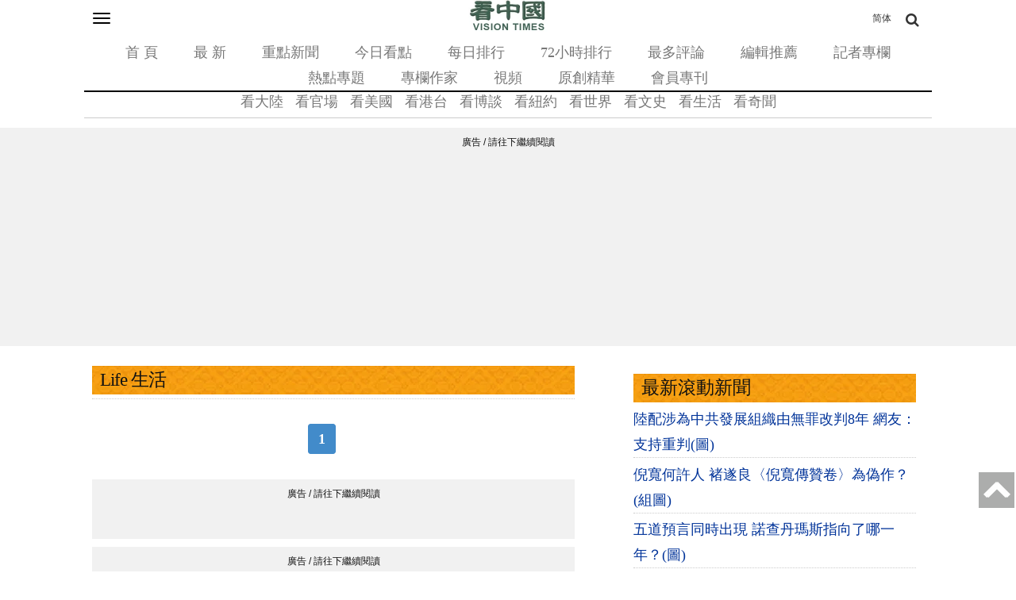

--- FILE ---
content_type: text/html;charset=UTF-8
request_url: https://m.secretchina.com/news/b5/p19052.html
body_size: 11160
content:

 



<!DOCTYPE html PUBLIC "-//W3C//DTD XHTML 1.0 Strict//EN" "http://www.w3.org/TR/xhtml1/DTD/xhtml1-strict.dtd">
<html xmlns="http://www.w3.org/ 1999/xhtml">
<head>
<meta http-equiv="Content-Type" content="text/html; charset=utf-8" />
  <link rel="profile" href="http://gmpg.org/xfn/11" />   
  <meta name="viewport" content="width=device-width, initial-scale=1.0, maximum-scale=5.0, user-scalable=yes"/> 
   
   <title> Life 生活  - 看中國網 (移動版)</title> 

   
   <meta name="keywords" content="Life生活,, 看中國">
<meta name="description" content="Life生活, 第1頁 ,看中國新闻网-《看中國》是独立中文媒体，成立于2001年，总部设于美國，立旨成为将中國与海外國际挂钩的媒体直通车。中文报纸在北美、欧洲、澳洲、亚洲等多个國家和地区发行。 看中國,视频,看中國网,visiontimes" />

   
   <link  rel="alternate" hreflang="zh-Hans" href="https://www.secretchina.com/news/gb/p19052.html" />
   <link  rel="canonical"   href="https://www.secretchina.com/news/b5/p19052.html" />
   


<meta name="adtype" content="category" />

<meta http-equiv="last-modified" content="2026-01-21 11:41">
<meta property="og:locale" content="zh_TW" />
<meta property="og:type" content="object" />
    <meta property="og:title" content="  Life 生活 第1頁 - 看中國  (移動版)" />
    <meta property="og:description" content="Life 生活,, 第1頁 ,看中國新闻网-《看中國》是独立中文媒体，成立于2001年，总部设于美國，立旨成为将中國与海外國际挂钩的媒体直通车。中文报纸在北美、欧洲、澳洲、亚洲等多个國家和地区发行。 看中國,视频,看中國网,visiontimes" />
    <meta property="og:site_name" content="看中國" />
    <meta property="og:url" content="https://m.secretchina.com/news/b5/p19052.html" />
    <meta property='og:image' content='https://www.secretchina.com/upload/images/default.jpg' /> 
<link rel="alternate" type="application/rss+xml" title="看中国最新 New News secretchina.com RSS 2.0" href="https://www.secretchina.com/news/b5/p19052.xml" />
<link rel="alternate" type="application/atom+xml" title="看中国最新 New News secretchina.com RSS 2.0"  href="https://www.secretchina.com/news/b5/news.xml" />  
  <link rel="alternate" type="application/atom+xml" title="看中国 secretchina.com RSS 2.0"  href="https://www.secretchina.com/news/b5/index.xml" />  
    <meta http-equiv=refresh content="900" />

 <link type="text/css" rel="stylesheet" media="all" href="/css/mb15.css" />  
<link type="text/css" rel="stylesheet" media="all" 	href="/fontawesome/css/font-awesome.min.css" />  
 <LINK href="/favicon.ico" type=image/x-icon rel=icon>
<LINK href="/favicon.ico" type=image/x-icon rel="shortcut icon"> 
 

<meta name="robots" content="index,follow">


<base href="https://m.secretchina.com/"  >
  
  
 



  
 
  
<!--  gg adsense auto -->     
    
 
  
  <script> 
   let globalup=9;
   </script>
<link rel="manifest" href="/manifestb5.json">
<meta name="theme-color" content="#007c57">
 

 

  
 
<script>
function gotootherln(ur) { 
		var an= confirm("第三方网站提示：您将离开看中國網站 （www.secretchina.com），“"+ur+"”是一个独立的第三方网站，尽管我们已经验证了从我们的网站到该第三方的链接的准确性，但是域名的所有权和网页内容是，“"+ur+"”的责任。 我们对，“"+ur+"”网站的内容，视图或隐私政策不负责。单击确定以转到第三方网站。谢谢。\nThird Party Disclaimer: You are leaving the website of Kanzhongguo Association Inc.（www.secretchina.com）. ，“"+ur+"” is an independent third-party website. Although we have verified the accuracy of this link from our website to this third party, the ownership of the domain names and content of the web pages is the responsibility of the third party. We are not responsible for the content, views, or privacy policies of the third party site. Click OK to proceed to the third-party website. Thank you.");
		if (an == true) {
			window.location.href =ur;
		}
	 
	} 
	 
 
</script>

<!-- Google tag (gtag.js) -->
<script async src="https://www.googletagmanager.com/gtag/js?id=G-REM371LJ0Y"></script>
<script>
  window.dataLayer = window.dataLayer || [];
  function gtag(){dataLayer.push(arguments);}
  gtag('js', new Date());

  gtag('config', 'G-REM371LJ0Y');
</script>

	
	   <style type="text/css">
   .video-thumbnail {
  position: relative;
  display: inline-block;
  cursor: pointer;
  margin: 0px;
}
.video-thumbnail:before {
  position: absolute;
  top: 85%;
  left: 85%;
  transform: translate(-85%, -85%);
  -webkit-transform: translate(-85%, -85%);
  content: "\f01d";
  font-family: FontAwesome;
  font-size: 20px;
  color: #fff;
  opacity: .8;
  text-shadow: 0px 0px 5px rgba(0, 0, 0, 0.5);
}
.video-thumbnail:hover:before {
  color: #eee;
}
    </style> 
    
 

    
    
     <script>
 function killErrors() {
           return true;
        }
        window.onerror = killErrors;
        </script>
      <!-- Global site tag (gtag.js) - Google Ads: 940314145 --> 
   <script async src="https://www.googletagmanager.com/gtag/js?id=AW-940314145"></script>
     <script> 
    window.dataLayer = window.dataLayer || []; 
    function gtag(){
    	dataLayer.push(arguments);
    } 
    gtag('js', new Date()); 
    gtag('config', 'AW-940314145'); 
    </script>  
         
</head>

<body class="not-front not-logged-in page-taxonomy one-sidebar sidebar-right">
<a name='top'></a>
<div class="hide">
	<p><a href="#content" style="display:none;">content</a></p></div><!--.none-->
<div id="main">
<!-- this encompasses the entire Web site -->
		<div id="header">
			<header>
			<div class="container">
				<div id="nav-featured" class="nav">
			<a	id='bsbarlink' href="javascript: showbar();">	<button class="navbar-toggle" type="button" data-toggle="collapse"
						data-target="#bs-navbar" aria-controls="bs-navbar"
						aria-expanded="true" >
						<span class="sr-only">Toggle navigation</span> <span
							class="icon-bar"></span> <span class="icon-bar"></span> <span
							class="icon-bar"></span>
					</button></a>
	 

					<span class="logo"> <a href="/news/b5/index.html" title="首頁" rel="home"> <img
							src="/images/logo2019.png" alt="首頁" height="40" width="100" >
					</a>
					
					</span> <a class="search-bar-toggle2" href="/news/gb/index.html" style="position: absolute;
  top: 0;font-size:12px;
  right: 0;
  color: #333333;
  line-height: 20px;
  padding-bottom: 0;
  padding-top: 0;
  float: right;
  padding: 8px 30px;
  margin-top: 4px;
  margin-right: 20px;
  margin-bottom: 8px;
  border: 1px solid transparent;
  border-radius: 4px;
}">简体</a><a class="search-bar-toggle" href="javascript: showsbar();void(0);"><i class="fa fa-search headericon-header-search"></i></a>

					<nav>
					<ul class="">
					 <li class="menu-579 first"><a href="/news/b5/index.html">首 頁</a></li>
						<li class="menu-14611"><a href="/news/b5/news.html">最 新</a></li>
						<li class="menu-14612"><a href="/news/b5/phot.html">重點新聞</a></li>
						<li class="menu-14612"><a href="/news/b5/ptopic.html">今日看點</a></li>
						<li class="menu-14612"><a href="/news/b5/precent.html">每日排行</a></li>
						<li class="menu-14613"><a href="/news/b5/precent3.html">72小時排行</a></li>
						<li class="menu-14614"><a href="/news/b5/preply7.html">最多評論</a></li>
						<li class="menu-14616"><a href="/news/b5/precommend.html">編輯推薦</a></li>
						<li class="menu-14616"><a href="/news/b5/preporter.html">記者專欄</a></li> 
						<li class="menu-14615"><a href="/news/b5/phottopics.html">熱點專題</a></li>
						<li class="menu-14615"><a href="/news/b5/pauthor.html">專欄作家</a></li>
						<li class="menu-12221"><a href="/news/b5/pvideoall.html">視頻</a></li>
						<li class="menu-14947  "><a href="/news/b5/pessence.html">原創精華</a></li>
					 <li class="menu-14615" last><a href="/news/b5/pmembertxt.html">會員專刊</a></li>
						 
	
					</ul>
					</nav>

					<div id="search-bar" style="display: none">
						<form action="/news/b5/search" method="get">
							<input type="text" name="q" size="20" id="q"
								placeholder="搜索">
							<button class="fa fa-search headericon-header-search search-icon" type="submit"></button>

						</form>
					</div>

				</div>
				<!--#nav-featured-->
				<div id="nav-primary" class="nav">
					<nav> 

					<ul class="navmenu primary-links">
						<li class="menu-580 first"><a href="/news/b5/p1.html">看大陸</a></li> 
						<li class="menu-581"><a href="/news/b5/p2.html">看官場</a></li>
						<li class="menu-581"><a href="/news/b5/p20037.html">看美國</a></li> 
						<li class="menu-581"><a href="/news/b5/p20036.html">看港台</a></li>  
						<li class="menu-583"><a href="/news/b5/p4.html" >看博談</a></li>
						<li class="menu-581"><a href="/news/b5/p20134.html"  >看紐約</a></li>
						<li class="menu-588"><a href="/news/b5/p9.html">看世界</a></li>
						<li class="menu-585"><a href="/news/b5/p6.html">看文史</a></li>
						<li class="menu-587"><a href="/news/b5/p8.html">看生活</a></li>
						<li class="menu-589"><a href="/news/b5/p10.html">看奇聞</a></li> 

					</ul>
					</nav>
				</div>
				<!--#nav-primary-->

				<nav id="bs-navbar" class="navbar-collapse collapse in"
					aria-expanded="true" style="display:none;">
				<div
					style="width: 50%; padding: 5px 0; font-weight: bold; margin: 0 10px;">栏目</div>
				<ul class="navmenu primary-links">
						<li class="menu-580 first"><a href="/news/b5/p1.html">看大陸</a></li> 
						<li class="menu-581"><a href="/news/b5/p2.html">看官場</a></li>
						<li class="menu-581"><a href="/news/b5/p20037.html">看美國</a></li> 
						<li class="menu-581"><a href="/news/b5/p20036.html">看港台</a></li>  
						<li class="menu-583"><a href="/news/b5/p4.html" >看博談</a></li>
						<li class="menu-581"><a href="/news/b5/p20134.html"  >看紐約</a></li>
						<li class="menu-588"><a href="/news/b5/p9.html">看世界</a></li>
						<li class="menu-585"><a href="/news/b5/p6.html">看文史</a></li>
						<li class="menu-587"><a href="/news/b5/p8.html">看生活</a></li>
						<li class="menu-589"><a href="/news/b5/p10.html">看奇聞</a></li> 
				</ul>
				<div class="clear"></div>
				<div
					style="width: 50%; padding: 5px 0; font-weight: bold; margin: 0 10px;">  &nbsp&nbsp&nbsp&nbsp分类</div>
				<ul class="navmenu features-menu">
											<li class="menu-579 first"><a href="/news/b5/index.html">首 頁</a></li>
						<li class="menu-14611"><a href="/news/b5/news.html">最 新</a></li>
						<li class="menu-14612"><a href="/news/b5/phot.html">重點新聞</a></li>
						<li class="menu-14612"><a href="/news/b5/ptopic.html">今日看點</a></li>
						<li class="menu-14612"><a href="/news/b5/precent.html">每日排行</a></li>
						<li class="menu-14613"><a href="/news/b5/precent3.html">72小時排行</a></li>
						<li class="menu-14614"><a href="/news/b5/preply7.html">最多評論</a></li>
						<li class="menu-14616"><a href="/news/b5/precommend.html">編輯推薦</a></li>
						<li class="menu-14616"><a href="/news/b5/preporter.html">記者專欄</a></li> 
						<li class="menu-14615"><a href="/news/b5/phottopics.html">熱點專題</a></li>
						<li class="menu-14615"><a href="/news/b5/pauthor.html">專欄作家</a></li>
						<li class="menu-12221"><a href="/news/b5/pvideoall.html">視頻</a></li>
						<li class="menu-14947  "><a href="/news/b5/pessence.html">原創精華</a></li>
						 <li class="menu-14615"  ><a href="/news/b5/pmembertxt.html">會員專刊</a></li>
						<li class="menu-14615" last> </li>
	
				</ul>
				<div class="clear"></div>
					
		 
				
				
				<div
					style="width: 100%; border-top: 1px solid #ccc; padding: 5px 0; font-weight: bold;"></div>
				<div class="settings">
					<div class="setting" 	style="display: none">
						<div class="title">
							无限分頁:<span class="tooltip-top"
								data-tooltip="无限分頁功能可以在不刷新頁面的情况下加载下一頁的内容。调整后需要重新加载頁面才能生效生效。"><span
								class="help fa fa-question-circle"></span></span>
						</div>
						<div class="endless-mode endless-mode-disable option">
							<a href="javascript:;">禁用</a>
						</div>
					</div>
					
					  <div class="setting" >
						<div class="title" ><b>桌面版:</b></div>
						<div   class="endless-mode endless-mode-disable option">
							<a href="javascript:gotopc('https://www.secretchina.com/news/b5/index.html')">桌面版</a>
							 
							<a href="https://pdf.secretchina.com/">電子報</a>
							  
						</div>
					 </div>
					 
					<div class="setting" >
						<div class="title">語言:</div>
						<div   class="endless-mode endless-mode-disable option">
														
										<li  class="leaf first">	<a href="//m.secretchina.com">简体字</a></li>
							<!-- 	<li class="leaf " target="_blank"   onclick="window.open('http://www.visiontimes.com')"  >English</li>
								<li  class="leaf " target="_blank"    onclick="gotootherln('http://es-visiontimes.com/')">Español</li> 
								<li  class="leaf " target="_blank"    onclick="gotootherln('http://www.visiontimes.de')">Deutsch</li> 
							 -->	<li  class="leaf " target="_blank"    onclick="gotootherln('https://www.visiontimes.fr')">Français</li> 
								<li  class="leaf " target="_blank"   onclick="gotootherln('http://www.trithucvn.net/')" >Tiếng Việt</li> 
								<li  class="leaf " target="_blank"   onclick="gotootherln('http://visiontimesjp.com')" >日本語</li>  
						</div>
					 </div>
					<div class="setting last">
						<div class="title">夜間模式:</div>
						<div id='ng' class="night-mode night-mode-enable option">
							<a href="javascript:clickng();"><span id='ngtxt'>啓用</span></a>
						</div>
					</div>
				</div>
				</nav>
				<div class="clear"></div>

				<div id="block-block-76" class="block block-block">

					<div class="content">
					
					 
					</div>
				</div>
				<div class="clear"></div>

			</div><!--.container-->


	</header></div><!--#header-->

	<div class="container">

    
	<div id="content">
    		<div class="post-single">
    		
			<h1 class="title" id="page-title">
			Life 生活  			
					  
 
 
  
						 
						 
						
						</h1>
  <div class="post-content">

                                  <div class="view view-taxonomy-term view-id-taxonomy_term view-display-id-page view-dom-id-1">
    	
		
  
  
      <div class="view-content">
      <div class="item-list">
    <ul>
	 <li
											class="views-row views-row-909 views-row-odd ">
											</li>									
										 
									 
									
									  
						   	
    
     
										
										
						   	
										 
						 
      </ul>
</div>    </div>


 			 
		
      <div class="item-list"><ul class="pager"  >
      
						    <li class="pager-current first"><a href="#">1</a> </li>&nbsp;
												  &nbsp;&nbsp;&nbsp;
						    
</ul></div>  
  
  
					 
  
  
</div>         			</div>
		</div><!--.post-single-->
          <div id="content_bottom">
        <div id="block-block-73" class="block block-block">
 
</div>



<!-- span list b-->

					<!-- news list b -->
					
 	
   
					<!-- news list e -->
			 
			<div style="padding-top:5px;"> </div>
			
<!-- span list e -->
<div id="block-views-Most_Commented-block_1" class="block block-views">
 
 
	</div>



  
<div id="block-views-topic-block_2" class="block block-views">
  <h2>熱點專題</h2>

  <div class="content">
    <div class="view view-topic view-id-topic view-display-id-block_2 view-dom-id-8">
     <div class="view-content">
      <div class="item-list">
    <ul>
    
    
    
              <li class="views-row views-row-1 views-row-odd views-row-first">  
             <div class="views-field-name">
                <span class="field-content"> <a  href='/news/b5/p20708.html'  title='美軍抓捕馬杜羅' >美軍抓捕馬杜羅</a>
               </span> 
                </div>
		</li> 
			 			  
              <li class="views-row views-row-1 views-row-odd views-row-first">  
             <div class="views-field-name">
                <span class="field-content"> <a  href='/news/b5/p20707.html'  title='伊朗革命' >伊朗革命</a>
               </span> 
                </div>
		</li> 
			 			  
              <li class="views-row views-row-1 views-row-odd views-row-first">  
             <div class="views-field-name">
                <span class="field-content"> <a  href='/news/b5/p20682.html'  title='以色列-哈馬斯衝突' >以色列-哈馬斯衝突</a>
               </span> 
                </div>
		</li> 
			 			   
  
      
		 
      </ul>
</div>    </div>
   
      
<div class="more-link">
  <a href='/news/b5/phottopics.html'> 更多專題  </a>
</div>
  
  
  
</div>   </div>
</div>



      </div><!--content_bottom-->
    	</div><!--#content-->

<div id="sidebar">
 




<div id="block-views-newadd-block_1" class="block block-views">
  <h2>最新滾動新聞</h2>

  <div class="content">
    <div class="view view-newadd view-id-newadd view-display-id-block_1 news view-dom-id-2">
    
  
  
      <div class="view-content">
      <div class="item-list">
    <ul>
      
									 
											   
										            	<li
												class="views-row views-row-1 views-row-odd  ">
											   <a href="/news/b5/2026/01/21/1093805.html" title='陸配涉為中共發展組織由無罪改判8年網友：支持重判(圖)'  >陸配涉為中共發展組織由無罪改判8年 網友：支持重判(圖)</a>
											   </li>
										             
										            
										            	<li
												class="views-row views-row-2 views-row-odd  ">
											   <a href="/news/b5/2026/01/21/1087285.html" title='倪寬何許人褚遂良〈倪寬傳贊卷〉為偽作(組圖)'  >倪寬何許人 褚遂良〈倪寬傳贊卷〉為偽作？(組圖)</a>
											   </li>
										             
										            
										            	<li
												class="views-row views-row-3 views-row-odd  ">
											   <a href="/news/b5/2026/01/21/1093802.html" title='五道預言同時出現諾查丹瑪斯指向了哪一年(圖)'  >五道預言同時出現 諾查丹瑪斯指向了哪一年？(圖)</a>
											   </li>
										             
										            
										            	<li
												class="views-row views-row-4 views-row-odd  ">
											   <a href="/news/b5/2026/01/21/1093799.html" title='人口負增長凸顯：強制一胎化終成自食惡果(圖)'  >人口負增長凸顯：強制一胎化終成自食惡果(圖)</a>
											   </li>
										             
										            
										            	<li
												class="views-row views-row-5 views-row-odd  ">
											   <a href="/news/b5/2026/01/21/1093798.html" title='「小洛熙案」看中國社會底線的破裂與覺醒(圖)'  >「小洛熙案」看中國社會底線的破裂與覺醒(圖)</a>
											   </li>
										             
										            
										            	<li
												class="views-row views-row-6 views-row-odd  ">
											   <a href="/news/b5/2026/01/21/1093800.html" title='馬列是邪說中共是邪教共產主義更是彌天泡影(圖)'  >馬列是邪說中共是邪教 共產主義更是彌天泡影(圖)</a>
											   </li>
										             
										            
										            	<li
												class="views-row views-row-7 views-row-odd  ">
											   <a href="/news/b5/2026/01/21/1093804.html" title='美國扣押第七艘涉委內瑞拉油輪(圖)'  >美國扣押第七艘涉委內瑞拉油輪(圖)</a>
											   </li>
										             
										            
										            	<li
												class="views-row views-row-8 views-row-odd  ">
											   <a href="/news/b5/2026/01/21/1093793.html" title='三峽工程表決黑幕：江澤民「動員」掐電源斷直播(圖)'  >三峽工程表決黑幕： 江澤民「動員」 掐電源 斷直播(圖)</a>
											   </li>
										             
										            
										            	<li
												class="views-row views-row-9 views-row-odd  ">
											   <a href="/news/b5/2026/01/21/1093803.html" title='曹長青：用生命譜曲的方秀蓉(組圖)'  >曹長青：用生命譜曲的方秀蓉(組圖)</a>
											   </li>
										             
										            
										            	<li
												class="views-row views-row-10 views-row-odd  ">
											   <a href="/news/b5/2026/01/21/1093801.html" title='三年大飢荒：大孃之死(圖)'  >三年大飢荒：大孃之死(圖)</a>
											   </li>
										             
										             
											 
										 
										 
										  
      </ul>
</div>    </div>
  
  
  
      
<div class="more-link">
  <a href="/news/b5/news.html"> 更多最新新聞  </a>
</div>
  
  
  
</div>   </div>
</div>
  
  



					<div id="block-views-author-block_1" class="block block-views">
					 	</div>
			

<div id="block-views-popular-block_3" class="block block-views">
  <h2>視頻</h2>

  <div class="content">
    <div class="view view-popular view-id-popular view-display-id-block_3 view-dom-id-3">
    
  
  
      <div class="view-content">
      <div class="item-list">
    <ul>
           
										                <li class="views-row views-row-1 views-row-odd"> 
											<div class="views-field-image-thumbnail">
												<span class="field-content"><a
													href="/news/b5/2026/01/21/1093786.html"
													> <span class="video-thumbnail"><img
														src="//img6.secretchina.com/pic/2026/1-20/p3725361a250393717-ssss.jpg"
															 alt="海南封關4周爆雷自貿港五大怪象驚人(視頻)"    width="142" height="79" /></span></a></span>
											</div>
											
										            	<div class="views-field-title">
												<span class="field-content"><a
													 href="/news/b5/2026/01/21/1093786.html" title='海南封關4周爆雷自貿港五大怪象驚人(視頻)'  >海南封關4周爆雷！自貿港五大怪象驚人！(視頻)</a>
										          </span>
											</div> </li>  
										            
										                <li class="views-row views-row-2 views-row-odd"> 
											<div class="views-field-image-thumbnail">
												<span class="field-content"><a
													href="/news/b5/2026/01/20/1093783.html"
													> <span class="video-thumbnail"><img
														src="//img6.secretchina.com/pic/2026/1-20/p3725341a963369295-ssss.jpg"
															 alt="「舔狗經濟」崩盤中國男性集體覺醒(視頻)"    width="142" height="79" /></span></a></span>
											</div>
											
										            	<div class="views-field-title">
												<span class="field-content"><a
													 href="/news/b5/2026/01/20/1093783.html" title='「舔狗經濟」崩盤中國男性集體覺醒(視頻)'  >「舔狗經濟」崩盤 中國男性集體覺醒！(視頻)</a>
										          </span>
											</div> </li>  
										            
										                <li class="views-row views-row-3 views-row-odd"> 
											<div class="views-field-image-thumbnail">
												<span class="field-content"><a
													href="/news/b5/2026/01/20/1093782.html"
													> <span class="video-thumbnail"><img
														src="//img6.secretchina.com/pic/2026/1-20/p3725331a152541138-ssss.jpg"
															 alt="伊朗真要崩川普「二級關稅+屠夫制裁」雙殺(視頻)"    width="142" height="79" /></span></a></span>
											</div>
											
										            	<div class="views-field-title">
												<span class="field-content"><a
													 href="/news/b5/2026/01/20/1093782.html" title='伊朗真要崩川普「二級關稅+屠夫制裁」雙殺(視頻)'  >伊朗真要崩 川普「二級關稅+屠夫制裁」雙殺(視頻)</a>
										          </span>
											</div> </li>  
										            
										                <li class="views-row views-row-4 views-row-odd"> 
											<div class="views-field-image-thumbnail">
												<span class="field-content"><a
													href="/news/b5/2026/01/20/1093781.html"
													> <span class="video-thumbnail"><img
														src="//img6.secretchina.com/pic/2026/1-20/p3725321a459419772-ssss.jpg"
															 alt="2026年習近平「內臟崩潰」昭示報應不爽(視頻)"    width="142" height="79" /></span></a></span>
											</div>
											
										            	<div class="views-field-title">
												<span class="field-content"><a
													 href="/news/b5/2026/01/20/1093781.html" title='2026年習近平「內臟崩潰」昭示報應不爽(視頻)'  >2026年習近平「內臟崩潰」 昭示報應不爽(視頻)</a>
										          </span>
											</div> </li>  
										            
										                <li class="views-row views-row-5 views-row-odd"> 
											<div class="views-field-image-thumbnail">
												<span class="field-content"><a
													href="/news/b5/2026/01/19/1093743.html"
													> <span class="video-thumbnail"><img
														src="//img6.secretchina.com/pic/2026/1-19/p3725001a778775642-ssss.jpg"
															 alt="獨家：習近平防彈衣露出來了(視頻)"    width="142" height="79" /></span></a></span>
											</div>
											
										            	<div class="views-field-title">
												<span class="field-content"><a
													 href="/news/b5/2026/01/19/1093743.html" title='獨家：習近平防彈衣露出來了(視頻)'  >獨家：習近平防彈衣露出來了(視頻)</a>
										          </span>
											</div> </li>  
										            
										                <li class="views-row views-row-6 views-row-odd"> 
											<div class="views-field-image-thumbnail">
												<span class="field-content"><a
													href="/news/b5/2026/01/19/1093702.html"
													> <span class="video-thumbnail"><img
														src="//img6.secretchina.com/pic/2026/1-18/p3724851a913835203-ssss.jpg"
															 alt="越多人撿垃圾為生2026年只求活下去(視頻)"    width="142" height="79" /></span></a></span>
											</div>
											
										            	<div class="views-field-title">
												<span class="field-content"><a
													 href="/news/b5/2026/01/19/1093702.html" title='越多人撿垃圾為生2026年只求活下去(視頻)'  >越多人撿垃圾為生！2026年只求活下去！(視頻)</a>
										          </span>
											</div> </li>  
										             
										            
      </ul>
</div>    </div>
  
  
  
      
<div class="more-link"><a href="/news/b5/pvideoall.html"> 更多視頻 </a>
</div>
  
  
  
</div>   </div>
</div>



<div id="block-views-popular-block_3" class="block block-views">
  <h2>72小時总排行</h2>

  <div class="content">
    <div class="view view-popular view-id-popular view-display-id-block_3 view-dom-id-3">
    
  
  
      <div class="view-content">
      <div class="item-list">
    <ul>
           
										                <li class="views-row views-row-1 views-row-odd"> 
										   	<div class="views-field-title">
												<span class="field-content"><a
													 href="/news/b5/2026/01/19/1093743.html" title='獨家：習近平防彈衣露出來了(視頻)'  >獨家：習近平防彈衣露出來了(視頻)</a>
										          </span>
											</div> </li>  
										            
										                <li class="views-row views-row-2 views-row-odd"> 
										   	<div class="views-field-title">
												<span class="field-content"><a
													 href="/news/b5/2026/01/19/1093741.html" title='恐怖深圳接連發生救護車當街綁架女生事件(圖)'  >恐怖！深圳接連發生救護車當街綁架女生事件(圖)</a>
										          </span>
											</div> </li>  
										            
										                <li class="views-row views-row-3 views-row-odd"> 
										   	<div class="views-field-title">
												<span class="field-content"><a
													 href="/news/b5/2026/01/19/1093713.html" title='習軍中打虎操刀人陳國強疑出事張戰接職時間有玄機(圖)'  >習軍中打虎操刀人陳國強疑出事 張戰接職時間有玄機(圖)</a>
										          </span>
											</div> </li>  
										            
										                <li class="views-row views-row-4 views-row-odd"> 
										   	<div class="views-field-title">
												<span class="field-content"><a
													 href="/news/b5/2026/01/20/1093736.html" title='習家軍塌方式崩潰上將倒剩他一人(圖)'  >習家軍塌方式崩潰 上將倒剩他一人(圖)</a>
										          </span>
											</div> </li>  
										            
										                <li class="views-row views-row-5 views-row-odd"> 
										   	<div class="views-field-title">
												<span class="field-content"><a
													 href="/news/b5/2026/01/19/1093724.html" title='不甩習近平金正恩寄賀年卡揭北京失影響力(圖)'  >不甩習近平？金正恩寄賀年卡揭北京失影響力(圖)</a>
										          </span>
											</div> </li>  
										            
										                <li class="views-row views-row-6 views-row-odd"> 
										   	<div class="views-field-title">
												<span class="field-content"><a
													 href="/news/b5/2026/01/19/1093716.html" title='中共軍隊大清洗堪比文革軍委紀委擴大會僅剩兩上將(圖)'  >中共軍隊大清洗堪比文革 軍委紀委擴大會僅剩兩上將(圖)</a>
										          </span>
											</div> </li>  
										            
										                <li class="views-row views-row-7 views-row-odd"> 
										   	<div class="views-field-title">
												<span class="field-content"><a
													 href="/news/b5/2026/01/19/1093727.html" title='呼籲重判人販子被滅口武打巨星梁小龍突傳噩耗(圖)'  >呼籲重判人販子被滅口？武打巨星梁小龍突傳噩耗(圖)</a>
										          </span>
											</div> </li>  
										            
										                <li class="views-row views-row-8 views-row-odd"> 
										   	<div class="views-field-title">
												<span class="field-content"><a
													 href="/news/b5/2026/01/20/1093751.html" title='3大疑點梁小龍為何死得如此巧合(圖)'  >3大疑點？梁小龍為何死得如此巧合？(圖)</a>
										          </span>
											</div> </li>  
										            
										                <li class="views-row views-row-9 views-row-odd"> 
										   	<div class="views-field-title">
												<span class="field-content"><a
													 href="/news/b5/2026/01/19/1093704.html" title='校園成屠宰場孩子失蹤暴增引憤怒延燒(視頻)'  >校園成屠宰場 孩子失蹤暴增引憤怒延燒(視頻)</a>
										          </span>
											</div> </li>  
										            
										                <li class="views-row views-row-10 views-row-odd"> 
										   	<div class="views-field-title">
												<span class="field-content"><a
													 href="/news/b5/2026/01/20/1093765.html" title='措辭強烈中共軍隊發出大清洗信號(圖)'  >措辭強烈 中共軍隊發出大清洗信號(圖)</a>
										          </span>
											</div> </li>  
										             
										            
      </ul>
</div>    </div>
  
  
  
      
<div class="more-link"><a href="/news/b5/precent3.html"> 更多排行 </a>
</div>
  
  
  
</div>   </div>
</div>




<div id="block-views-popular-block_3" class="block block-views">
  <h2>本類热文</h2>

  <div class="content">
    <div class="view view-popular view-id-popular view-display-id-block_3 view-dom-id-3">
    
  
  
      <div class="view-content">
      <div class="item-list">
    <ul>
            
										            
      </ul>
</div>    </div>
  
  
  
      
<div class="more-link"><a href="/news/b5/precommend.html"> 更多本類热文 </a>
</div>
  
  
  
</div>   </div>
</div>


<div id="block-kmisc-relatedcategories" class="block block-kmisc">
  <h2>相關欄目</h2>

  <div class="content">
  
						 
						
						  </div>
</div>

<script type="text/javascript"> 
document.getElementById("block-kmisc-relatedcategories").style.display = "none"; 
</script>


<div class='clear'>    </div> 
<div id="block-views-author-block_1" class="block block-views">
					<h2><a target='_blank' href='/news/b5/pauthor.html'>看中國專欄作家</a></h2>

					<div class="content">
						<div
							class="view view-author view-id-author view-display-id-block_1 view-dom-id-4">



							<div class="view-content">
								<table class="views-view-grid col-4">
									<tbody>
									
									  
						
						
									
										<tr class="row-2 views-row-first">
										
											<td class="col-1 col-first"><span
												class="views-field-name"> <span class="field-content">
																								
												<a target='_blank' href='/news/b5/p141.html'  title='宋紫鳳' >宋紫鳳</a>
												
												 	</span>
												
											</span></td>
											
											 
									
										
											 
										 
						
						
									
											<td class="col-2 col-first"><span
												class="views-field-name"> <span class="field-content">
																								
												<a target='_blank' href='/news/b5/p20674.html'  title='今濤拍暗' >今濤拍暗</a>
												
												 	</span>
												
											</span></td>
											
											 
									
										
											 
										 
						
						
									
											<td class="col-3 col-first"><span
												class="views-field-name"> <span class="field-content">
																								
												<a target='_blank' href='/news/b5/p20623.html'  title='簡易' >簡易</a>
												
												 	</span>
												
											</span></td>
											
											 
									
										
											 
										 
						
						
									
											<td class="col-4 col-first"><span
												class="views-field-name"> <span class="field-content">
																								
												<a target='_blank' href='/news/b5/p20697.html'  title='賈小凡' >賈小凡</a>
												
												 	</span>
												
											</span></td>
											
											 
									
										</tr> 
										
								
										
											 
										 
						
						
									
										<tr class="row-6 views-row-first">
										
											<td class="col-1 col-first"><span
												class="views-field-name"> <span class="field-content">
																								
												<a target='_blank' href='/news/b5/p20083.html'  title='李道真' >李道真</a>
												
												 	</span>
												
											</span></td>
											
											 
									
										
											 
										 
						
						
									
											<td class="col-2 col-first"><span
												class="views-field-name"> <span class="field-content">
																								
												<a target='_blank' href='/news/b5/p20622.html'  title='歸瑜' >歸瑜</a>
												
												 	</span>
												
											</span></td>
											
											 
									
										
											 
										 
						
						
									
											<td class="col-3 col-first"><span
												class="views-field-name"> <span class="field-content">
																								
												<a target='_blank' href='/news/b5/p20066.html'  title='軼飛' >軼飛</a>
												
												 	</span>
												
											</span></td>
											
											 
									
										
											 
										 
						
						
									
											<td class="col-4 col-first"><span
												class="views-field-name"> <span class="field-content">
																								
												<a target='_blank' href='/news/b5/p20695.html'  title='遠山' >遠山</a>
												
												 	</span>
												
											</span></td>
											
											 
									
										</tr> 
										
								
										
											 
										 
						
						
									
										<tr class="row-10 views-row-first">
										
											<td class="col-1 col-first"><span
												class="views-field-name"> <span class="field-content">
																								
												<a target='_blank' href='/news/b5/p17467.html'  title='夏聞' >夏聞</a>
												
												 	</span>
												
											</span></td>
											
											 
									
										
											 
										 
						
						
									
											<td class="col-2 col-first"><span
												class="views-field-name"> <span class="field-content">
																								
												<a target='_blank' href='/news/b5/p20699.html'  title='周苓' >周苓</a>
												
												 	</span>
												
											</span></td>
											
											 
									
										
											 
										 
						
						
									
											<td class="col-3 col-first"><span
												class="views-field-name"> <span class="field-content">
																								
												<a target='_blank' href='/news/b5/p20640.html'  title='黃清' >黃清</a>
												
												 	</span>
												
											</span></td>
											
											 
									
										
											 
										 
						
						
									
											<td class="col-4 col-first"><span
												class="views-field-name"> <span class="field-content">
																								
												<a target='_blank' href='/news/b5/p17730.html'  title='李唐風' >李唐風</a>
												
												 	</span>
												
											</span></td>
											
											 
									
										</tr> 
										
								
										
											 
										 
						
						
									
										<tr class="row-14 views-row-first">
										
											<td class="col-1 col-first"><span
												class="views-field-name"> <span class="field-content">
																								
												<a target='_blank' href='/news/b5/p20012.html'  title='園丁' >園丁</a>
												
												 	</span>
												
											</span></td>
											
											 
									
										
											 
										 
						
						
									
											<td class="col-2 col-first"><span
												class="views-field-name"> <span class="field-content">
																								
												<a target='_blank' href='/news/b5/p20689.html'  title='盛雪' >盛雪</a>
												
												 	</span>
												
											</span></td>
											
											 
									
										
											 
										 
						
						
									
											<td class="col-3 col-first"><span
												class="views-field-name"> <span class="field-content">
																								
												<a target='_blank' href='/news/b5/p20700.html'  title='趙蘋' >趙蘋</a>
												
												 	</span>
												
											</span></td>
											
											 
									
										
											 
										 
						
						
									
											<td class="col-4 col-first"><span
												class="views-field-name"> <span class="field-content">
																								
												<a target='_blank' href='/news/b5/p20047.html'  title='秦山' >秦山</a>
												
												 	</span>
												
											</span></td>
											
											 
									
										</tr> 
										
								
										
											 
										 
						
						
									
										<tr class="row-18 views-row-first">
										
											<td class="col-1 col-first"><span
												class="views-field-name"> <span class="field-content">
																								
												<a target='_blank' href='/news/b5/p20698.html'  title='靜容' >靜容</a>
												
												 	</span>
												
											</span></td>
											
											 
									
										
											 
										 
						
						
									
											<td class="col-2 col-first"><span
												class="views-field-name"> <span class="field-content">
																								
												<a target='_blank' href='/news/b5/p20094.html'  title='李青城' >李青城</a>
												
												 	</span>
												
											</span></td>
											
											 
									
										
											 
										 
						
						
									
											<td class="col-3 col-first"><span
												class="views-field-name"> <span class="field-content">
																								
												<a target='_blank' href='/news/b5/p17343.html'  title='邢仁濤' >邢仁濤</a>
												
												 	</span>
												
											</span></td>
											
											 
									
										
											 
										 
						
						
									
											<td class="col-4 col-first"><span
												class="views-field-name"> <span class="field-content">
																								
												<a target='_blank' href='/news/b5/p20621.html'  title='瑜正' >瑜正</a>
												
												 	</span>
												
											</span></td>
											
											 
									
										</tr> 
										
								
										
											 
										 
						
						
									
										<tr class="row-22 views-row-first">
										
											<td class="col-1 col-first"><span
												class="views-field-name"> <span class="field-content">
																								
												<a target='_blank' href='/news/b5/p20129.html'  title='江楓' >江楓</a>
												
												 	</span>
												
											</span></td>
											
											 
									
										
											 
										 
						
						
									
											<td class="col-2 col-first"><span
												class="views-field-name"> <span class="field-content">
																								
												<a target='_blank' href='/news/b5/p20602.html'  title='李子壬' >李子壬</a>
												
												 	</span>
												
											</span></td>
											
											 
									
										
											 
										 
						
						
									
											<td class="col-3 col-first"><span
												class="views-field-name"> <span class="field-content">
																								
												<a target='_blank' href='/news/b5/p17116.html'  title='曹長青' >曹長青</a>
												
												 	</span>
												
											</span></td>
											
											 
									
										
											 
										 
						
						
									
											<td class="col-4 col-first"><span
												class="views-field-name"> <span class="field-content">
																								
												<a target='_blank' href='/news/b5/p20147.html'  title='辛迪' >辛迪</a>
												
												 	</span>
												
											</span></td>
											
											 
									
										</tr> 
										
								
										
											 
										 
						
						
									
										<tr class="row-26 views-row-first">
										
											<td class="col-1 col-first"><span
												class="views-field-name"> <span class="field-content">
																								
												<a target='_blank' href='/news/b5/p20086.html'  title='滄海' >滄海</a>
												
												 	</span>
												
											</span></td>
											
											 
									
										
											 
										 
										
									</tbody>
								</table>
							</div>




							<div class="more-link">
							<a target='_blank' href='/news/b5/pauthor.html'> 更多專欄作家 </a>
							</div>



						</div>
					</div>
				</div>

			
				<div id="backtop" calss='backtop' style="display: block">
				 
				<div class="jump-top-box">
					<div class="jump-top">
							<div id="gotop"><a href="#top"><img src=/styles/drupal/images/icon.png alt='Top'></a></div>
					</div>
				</div>
			</div>

</div><!--sidebar-->

	<div class="clear"></div>
	</div><!--.container-->
	<div id="footer"><footer>
		<div class="container">
			<div id="footer-content">
        <div id="block-block-82" class="block block-block">
 
</div>
				<div id="nav-footer" class="nav"><nav>
          <div id="block-menu-secondary-links" class="block block-menu">

  <div class="content">
    <ul class="menu">
										<li class="leaf first"><a
										href="javascript:gotopc('https://www.secretchina.com/news/b5/index.html')">桌面版</a></li>
									<li class="leaf"><a href="https://pdf.secretchina.com/"  alt="看中國電子報">電子報</a></li>
							 
									<li class="leaf"><li  style="cursor:pointer;padding: 0 10px;color: #003399;" onclick="window.open('/news/b5/about-us', '_blank')"   >關於我們</li></li>
									
										<li class="leaf"><li  style="cursor:pointer;padding: 0 10px;color: #003399;" onclick="window.open('/news/b5/2018/05/04/857812.html', '_blank')"   >服務條款</li></li>
									<li class="leaf"><li  style="cursor:pointer;padding: 0 10px;color: #003399;" onclick="window.open('/news/b5/2018/05/04/857815.html', '_blank')"   >隱私政策</li></li>
									<li class="leaf"><li style="cursor:pointer;padding: 0 10px;color: #003399;" onclick="window.open('/kzgd/index.html', '_blank')" >捐款</li></li>
									<li class="leaf"><li style="cursor:pointer;padding: 0 10px;color: #003399;" onclick="window.open('/news/b5/contact-us', '_blank')"  >聯繫我们</li></li>
									<li class="leaf"><li style="cursor:pointer;padding: 0 10px;color: #003399;" onclick="window.open('https://www.secretchina.com/news/b5/postcontribute.php', '_blank')"  
										>網上投稿</li></li>
									 
 										 <li class="leaf"><li   style="cursor:pointer;padding: 0 10px;color: #003399;" onclick="window.open('http://www.facebook.com/pages/kan-zhong-guo/139819436047050', '_blank')" 
 										 >Facebook</a></li>
									<li class="leaf"><li   style="cursor:pointer;padding: 0 10px;color: #003399;" onclick="window.open('http://twitter.com/kanzhongguo', '_blank')"  >推特</a></li>
									<li class="leaf last"><a
										href="/page/rss/index.html"
										>RSS</a></li>
								</ul>
								<br>
								 <ul class="menu">
											<li  class="leaf first" style="cursor:pointer;color: #003399;" onclick="window.open('http://zh-tw.shenyun.org/', '_blank')" >推薦:神韻藝術團</li>
 													<li  class="leaf  " style="cursor:pointer;color: #003399;" onclick="window.open('https://www.ganjingworld.com/zh-TW', '_blank')" >干净世界</li>
 										 <li  class="leaf " style="cursor:pointer;color: #003399;" onclick="window.open('https://fayuanbooks.com/zh', '_blank')" >法源書店</li>
 										 	<li  class="leaf " style="cursor:pointer;color: #003399;" onclick="window.open('http://www.watchinese.com/', '_blank')" >看雜誌</li>
 									      <li  class="leaf" style="cursor:pointer;color: #003399;" onclick="window.open('http://www.kannewyork.com/', '_blank')" >看紐約</li>
										 <li  class="leaf" style="cursor:pointer;color: #003399;display:none;" onclick="window.open('https://www.facebook.com/KZGHK?ref=br_rs', '_blank')" >香港FB</li>
										 
										 <li  class="leaf" style="cursor:pointer;color: #003399;" onclick="window.open('https://vct.news/', '_blank')" >看傳媒</li>
										 
										 <li  class="leaf" style="cursor:pointer;color: #003399;" onclick="window.open('https://justgoodluck.com/index.php?code=b5', '_blank')" >福瑞寶</li>
										 
 										 <li  class="leaf " style="cursor:pointer;color: #003399;" onclick="window.open('https://www.tuidang.org', '_blank')" >退黨證書</li>
										 <li  class="leaf" style="cursor:pointer;color: #003399;" onclick="window.open('http://dongtaiwang.com/', '_blank')" >動態網</li>
										 
										 <li  class="leaf" style="cursor:pointer;color: #003399;" onclick="window.open('http://wujieliulan.com/', '_blank')" >無界</li>
										 
								</ul>
								 <br>
								 <ul class="menu">
											<li  class="leaf first" style="cursor:pointer;color: #003399;" onclick="window.open('http://www.watchinese.com/', '_blank')" >各地分站:台灣</li>
 												<li  class="leaf  " style="cursor:pointer;color: #003399;" onclick="window.open('http://www.kannewyork.com/', '_blank')" >紐約</li>
										<li  class="leaf " style="cursor:pointer;color: #003399;" onclick="window.open('https://dc.secretchina.com/', '_blank')" >華盛頓DC</li>
 											
 											
 									      <li  class="leaf" style="cursor:pointer;color: #003399;" onclick="window.open('http://kanzhongguo.eu/', '_blank')" >歐洲</li>
										 <li  class="leaf" style="cursor:pointer;color: #003399;" onclick="window.open('http://www.vtvan.com/', '_blank')" >加西</li>
										  
										 
								</ul>
								  
								<br>
								 <ul class="menu">
										<li  class="leaf first">	<a href="//m.secretchina.com/">简体字</a></li>
											
									
							<!-- <li class="leaf " target="_blank"   onclick="window.open('http://www.visiontimes.com')"  >English</li>
								<li  class="leaf " target="_blank"    onclick="gotootherln('http://es-visiontimes.com/')">Español</li> 
								<li  class="leaf " target="_blank"    onclick="gotootherln('http://www.visiontimes.de')">Deutsch</li> 
							-->	<li  class="leaf " target="_blank"    onclick="gotootherln('https://www.visiontimes.fr')">Français</li> 
								<li  class="leaf " target="_blank"   onclick="gotootherln('http://www.trithucvn.net/')" >Tiếng Việt</li> 
								<li  class="leaf " target="_blank"   onclick="gotootherln('http://visiontimesjp.com')" >日本語</li> 
									
								</ul>
								  </div>
</div>
<div id="block-block-62" class="block block-block">

  <div class="content">
    <p><img  id=countfoot src="/blank.gif"  alt='balnk' border="0" height="1" width="1"></p>
  </div>
</div>
				</nav></div><!--#nav-footer-->
                  <div class="footer-message">
            Copyright &copy; 2001-2025  看中國版權所有         </div>
              </div><!--#footer-content-->
		</div><!--.container-->
	</footer></div><!--#footer-->
</div><!--#main-->

<i class="goto-top fa fa-chevron-up" style="" title="返回顶部"></i>
 

 <script    src="/scripts/common/LAB-init-v1.4.js"></script>
		 <script    src="/scripts/jquery/1.11.2/jquery.min.js"></script>
		 	 
		 <script    src="/scripts/jquery/jquery.cookie.js"></script> 
		 <script    src="/scripts/jquery/jquery.lazy.js"></script> 
		 <script    src="/scripts/mapplication_v7.js"></script> 
<script type="text/javascript">
<!--//--><![CDATA[//><!--
	jQuery.extend(App.settings, {
		"basePath" : "/", 
		"cookie_domain" : "secretchina.com"
	});
	//--><!]]>
</script>
<script type="text/javascript">
<!--//--><![CDATA[//><!--
var text_resize_scope = "content-inner";
    var text_resize_minimum = "16";
    var text_resize_maximum = "20";
    var text_resize_line_height_allow = 1;
    var text_resize_line_height_min = "25";
    var text_resize_line_height_max = "35";
//--><!]]>
</script> 

		<!--[if lt IE 9]>
   <script  async src="/js/html5shiv.min.js"></script>
   <script  async src="/js/respond.min.js"></script>
	<![endif]-->
	
 <script    src="/scripts/jquery/1.10.1/jquery.min.js"></script> 

<!-- iSearch mobile floating ads start -->
 
<script type="text/javascript">
  var _$ = jQuery.noConflict(true);
function gotopc(url){
	  $.cookie('js_mobile_redirect_v2', false, {domain:'.secretchina.com',path: '/',expires: 1536000});
	  $.cookie('__cf_mob_redir', '0', {domain:'.secretchina.com',path: '/',expires: 1536000});
window.location = url;
}

</script>

     
 

 
    <script async  type="text/javascript" src="https://intothebid.com/wrapper/secretchina/hb_secretchina.js?=v1.2"></script>
 
 
   <script async src="https://www.googletagmanager.com/gtag/js?id=UA-34047140-1"></script>
      <script>
          window.dataLayer = window.dataLayer || [];

          function gtag() {
              dataLayer.push(arguments);
          }

          gtag('js', new Date());

          gtag('config', 'UA-34047140-1');
          gtag('config', 'GTM-WLDDBGZ');
      </script>
      
      <!-- Google tag (gtag.js) -->
<script async src="https://www.googletagmanager.com/gtag/js?id=G-REM371LJ0Y"></script>
<script>
  window.dataLayer = window.dataLayer || [];
  function gtag(){dataLayer.push(arguments);}
  gtag('js', new Date());

  gtag('config', 'G-REM371LJ0Y');
</script>

  
   <div id="cookieConsent">
    <div id="closeCookieConsent"  onclick="kick2();">x</div>
  我們和我們的合作夥伴在我們的網站上使用Cookie等技術來個性化內容和廣告並分析我們的流量。點擊下方同意在網路上使用此技術。您要使用我們網站服務就需要接受此條款。
<a href="https://m.secretchina.com/news/b5/2018/05/04/857815.html" target="_blank">詳細隱私條款</a>.  <a  onclick="kick();" class="cookieConsentOK">同意</a>   
</div>
<style>
<!--
/*Cookie Consent Begin*/
#cookieConsent {
    background-color: rgba(20,20,20,0.8);
    min-height: 26px;
    font-size: 14px;
    color: #ccc;
    line-height: 26px;
    padding: 8px 0 8px 30px;
    font-family:   Helvetica,sans-serif;
    position: fixed;
    bottom: 0;
    left: 0;
    right: 0;
    display: none;
    z-index: 9999;
}
#cookieConsent a {
    color: #4B8EE7;
    text-decoration: none;
}
#closeCookieConsent {
    float: right;
    display: inline-block;
    cursor: pointer;
    height: 20px;
    width: 20px;
    margin: -15px 0 0 0;
    font-weight: bold;
}
#closeCookieConsent:hover {
    color: #FFF;
}
#cookieConsent a.cookieConsentOK {
    background-color: #F1D600;
    color: #000;
    display: inline-block;
    border-radius: 5px;
    padding: 0 20px;
    cursor: pointer;
    float: right;
    margin: 0 60px 0 10px;
}
#cookieConsent a.cookieConsentOK:hover {
    background-color: #E0C91F;
}
/*Cookie Consent End*/
-->
</style>   
      
    
	
	
	 <script>
          (function(){
            var getUrlVar = function(key){
              var result = new RegExp(key + "=([^&]*)", "i").exec(window.location.search);
              return result && decodeURI(result[1]) || "";
            }
            var nid = getUrlVar('nid');
            if(nid) {
              if($('#node-'+nid).length>0) {
                $('.point').html(('<span class="highlight2">'+ $('.title','#node-'+nid).html()+'</span>'));
                $('.title','#node-'+nid).addClass('highlight2');
                //window.location.hash = '#node-'+nid;
              }else {
            	  var dateObj = new Date();
            	  dateObj.setDate(dateObj.getDate() - 1);
            	  
            	  var month = dateObj.getMonth() + 1; //months from 1-12
            	  var day = dateObj.getDate();
            	  var year = dateObj.getFullYear();
				  var stmont=month+"";
				  var stday=day+"";
				  if (month<10){
					  stmont="0"+month;
				  }
				  if (day<10){
					  stday="0"+day;
				  }
            	  newdate = year + "/" + stmont + "/" + stday+"/";
            	  
                window.location = '/news/b5/'+newdate+nid+".html";
                //$('.point').html(('<span class="highlight2">'+ '<a href="/node/'+ nid + '">' + $.getUrlVar('title') + '</a>' +'</span>'));
              }
            }
          })();

        </script>
        
	
    
</body>
</html>



--- FILE ---
content_type: text/html; charset=utf-8
request_url: https://www.google.com/recaptcha/api2/aframe
body_size: 182
content:
<!DOCTYPE HTML><html><head><meta http-equiv="content-type" content="text/html; charset=UTF-8"></head><body><script nonce="m0pE8BZotPQfAtlLixttjQ">/** Anti-fraud and anti-abuse applications only. See google.com/recaptcha */ try{var clients={'sodar':'https://pagead2.googlesyndication.com/pagead/sodar?'};window.addEventListener("message",function(a){try{if(a.source===window.parent){var b=JSON.parse(a.data);var c=clients[b['id']];if(c){var d=document.createElement('img');d.src=c+b['params']+'&rc='+(localStorage.getItem("rc::a")?sessionStorage.getItem("rc::b"):"");window.document.body.appendChild(d);sessionStorage.setItem("rc::e",parseInt(sessionStorage.getItem("rc::e")||0)+1);localStorage.setItem("rc::h",'1768966915259');}}}catch(b){}});window.parent.postMessage("_grecaptcha_ready", "*");}catch(b){}</script></body></html>